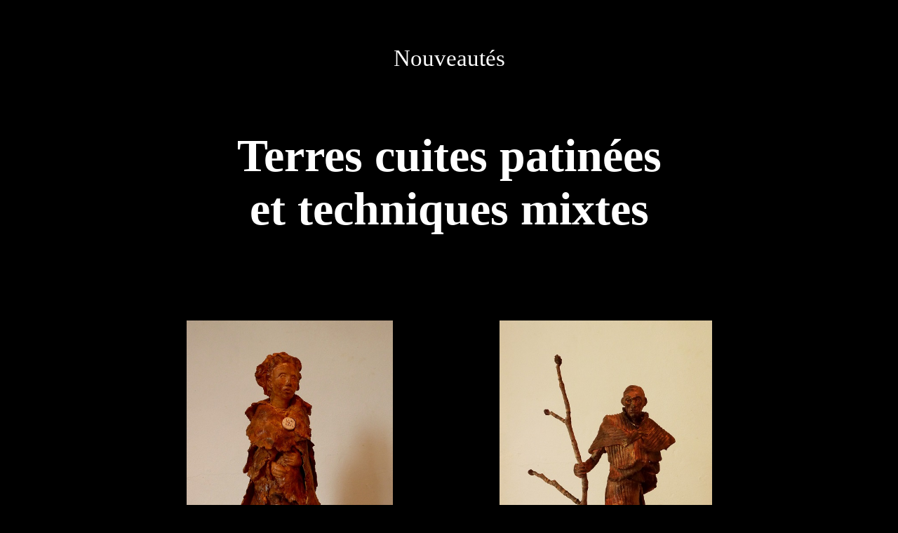

--- FILE ---
content_type: text/html
request_url: http://mldlarochefordiere-sculpteur.com/nouveautes/nouveautes.html
body_size: 1515
content:
<!DOCTYPE html PUBLIC "-//W3C//DTD HTML 4.01 Transitional//EN">
<html>
<head>






  
  
  
  
  
  
  <meta content="text/html; charset=ISO-8859-1" http-equiv="content-type">






  <link rel="stylesheet" media="screen" type="text/css" title="Design nouveautés" href="nouveautes.css" />

  
  
  
  
  
  <title>Nouveautés</title>
</head>


<body style="color: rgb(255, 255, 255); background-color: rgb(0, 0, 0);" link="#ff6600" alink="#ff0000" vlink="#990099">



<br>





<div style="text-align: center;"><big><big><big><big><br>




Nouveautés<br>

<br>

<div style="text-align: center;"><h1>Terres cuites patinées <br>et techniques mixtes</h1>
<br>

<br>


<a href="d_humus_et_de_feuille.pdf"><img style="width: 294px; height: 430px;" src="d_humus_et_de_feuille.jpg" alt="D'humus et de feuilles" title="D'humus et de feuilles"/></a>
&nbsp;&nbsp;&nbsp;&nbsp;&nbsp;&nbsp;&nbsp;&nbsp;
&nbsp;&nbsp;&nbsp;&nbsp;&nbsp;&nbsp;&nbsp;&nbsp;
<a href="le_passeur.pdf"><img style="width: 303px; height: 430px;" src="le_passeur.jpg" alt="Le passeur" title="Le passeur"/></a>

<br>
<br>
<br>
<br>
<br>
<br>

<a href="une_histoire_de_geants_les_gardiens_du_temps.pdf"><img style="width: 186px; height: 430px;" src="une_histoire_de_geants_les_gardiens_du_temps.jpg" alt="Une histoire de géants, les gardiens du temps" title="Une histoire de géants, les gardiens du temps"/></a>
&nbsp;&nbsp;&nbsp;&nbsp;&nbsp;&nbsp;&nbsp;&nbsp;
&nbsp;&nbsp;&nbsp;&nbsp;&nbsp;&nbsp;&nbsp;&nbsp;
<a href="la_pleurante_petrifiee.pdf"><img style="width: 93px; height: 430px;" src="la_pleurante_petrifiee.jpg" alt="La pleurante pétrifiée" title="La pleurante pétrifiée"/></a>

<br>
<br>
<br>
<br>
<br>
<br>

<a href="la_nef_des_fous.pdf"><img style="width: 500px; height: 430px;" src="la_nef_des_fous.jpg" alt="La nef des fous" title="La nef des fous"/></a>

<br>
<br>
<br>
<br>
<br>
<br>

<a href="peril_en_la_demeure.pdf"><img style="width: 401px; height: 430px;" src="peril_en_la_demeure.jpg" alt="Péril en la demeure" title="Péril en la demeure"/></a>
&nbsp;&nbsp;&nbsp;&nbsp;&nbsp;&nbsp;&nbsp;&nbsp;
&nbsp;&nbsp;&nbsp;&nbsp;&nbsp;&nbsp;&nbsp;&nbsp;
<a href="les_p_tites_sorcieres.pdf"><img style="width: 323px; height: 430px;" src="les_p_tites_sorcieres.jpg" alt="Les p'tites sorcieres" title="Les p'tites sorcieres"/></a>
<br>
<br>
<br>
<br>
<br>
<br>

<a href="traverser_le_miroir.pdf"><img style="width: 513px; height: 430px;" src="traverser_le_miroir.jpg" alt="Traverser le miroir" title="Traverser le miroir"/></a>

<br>
<br>
<br>
<br>
<br>
<br>

<a href="rosamunde.pdf"><img style="width: 306px; height: 430px;" src="rosamunde.jpg" alt="Rosamunde" title="Rosamunde"/></a>
&nbsp;&nbsp;&nbsp;&nbsp;&nbsp;&nbsp;&nbsp;&nbsp;
&nbsp;&nbsp;&nbsp;&nbsp;&nbsp;&nbsp;&nbsp;&nbsp;
<a href="la_force_vive.pdf"><img style="width: 322px; height: 430px;" src="la_force_vive.jpg" alt="La force vive" title="La force vive"/></a>

<br>
<br>
<br>
<br>
<br>
<br>

<a href="l_arbre_a_palabres.pdf"><img style="width: 573px; height: 430px;" src="l_arbre_a_palabres.jpg" alt="L'arbre à palabres" title="L'arbre à palabres"/></a>

<br>
<br>
<br>
<br>
<br>
<br>

<a href="l_espoir_fou.pdf"><img style="width: 244px; height: 430px;" src="l_espoir_fou.jpg" alt="L'espoir fou" title="L'espoir fou"/></a>
&nbsp;&nbsp;&nbsp;&nbsp;&nbsp;&nbsp;&nbsp;&nbsp;
&nbsp;&nbsp;&nbsp;&nbsp;&nbsp;&nbsp;&nbsp;&nbsp;
<a href="sur_le_fil.pdf"><img style="width: 322px; height: 430px;" src="sur_le_fil.jpg" alt="Sur le fil" title="Sur le fil"/></a>



</big></big></big></big></big>
</div>





<br>
<center>
<font face="arial" color="#aaaaaa" size="1pt"><i><b><a href="../index.html" title="Page d'accueil" style="color:#aaaaaa; text-decoration:none ;"><big>Retour à l'accueil</big></a></b></i></font>

<br>
<br>
<br>


<a href="http://www.xiti.com/xiti.asp?s=395074" title="WebAnalytics" target="_top">
<script type="text/javascript">
<!--
Xt_param = 's=395074&p=ligne_animaliere';
try {Xt_r = top.document.referrer;}
catch(e) {Xt_r = document.referrer; }
Xt_h = new Date();
Xt_i = '<img width="80" height="15" border="0" alt="" ';
Xt_i += 'src="http://logv9.xiti.com/g.xiti?'+Xt_param;
Xt_i += '&hl='+Xt_h.getHours()+'x'+Xt_h.getMinutes()+'x'+Xt_h.getSeconds();
if(parseFloat(navigator.appVersion)>=4)
{Xt_s=screen;Xt_i+='&r='+Xt_s.width+'x'+Xt_s.height+'x'+Xt_s.pixelDepth+'x'+Xt_s.colorDepth;}
document.write(Xt_i+'&ref='+Xt_r.replace(/[<>"]/g, '').replace(/&/g, '$')+'" title="Internet Audience">');
//-->
</script>
<noscript>
Mesure d'audience ROI statistique webanalytics par <img width="80" height="15" src="http://logv9.xiti.com/g.xiti?s=395074&p=ligne_animaliere" alt="WebAnalytics" />
</noscript></a>




</center>
</body>
</html>
<br>
<br>

--- FILE ---
content_type: text/css
request_url: http://mldlarochefordiere-sculpteur.com/nouveautes/nouveautes.css
body_size: 239
content:
body /* On travaille sur la balise body, donc sur TOUTE la page */
{
   background-color: black; /* Le fond de la page sera noir */
   color: white; /* Le texte de la page sera blanc */
}

a:focus /* Quand le visiteur sélectionne le lien */
{
   background-color: none;}
a:hover /* Quand le visiteur pointe sur le lien */
{
   text-decoration: none;
   color: none;
}
a /* Lien normal */
{
   text-decoration: none;
   color: white;
}
